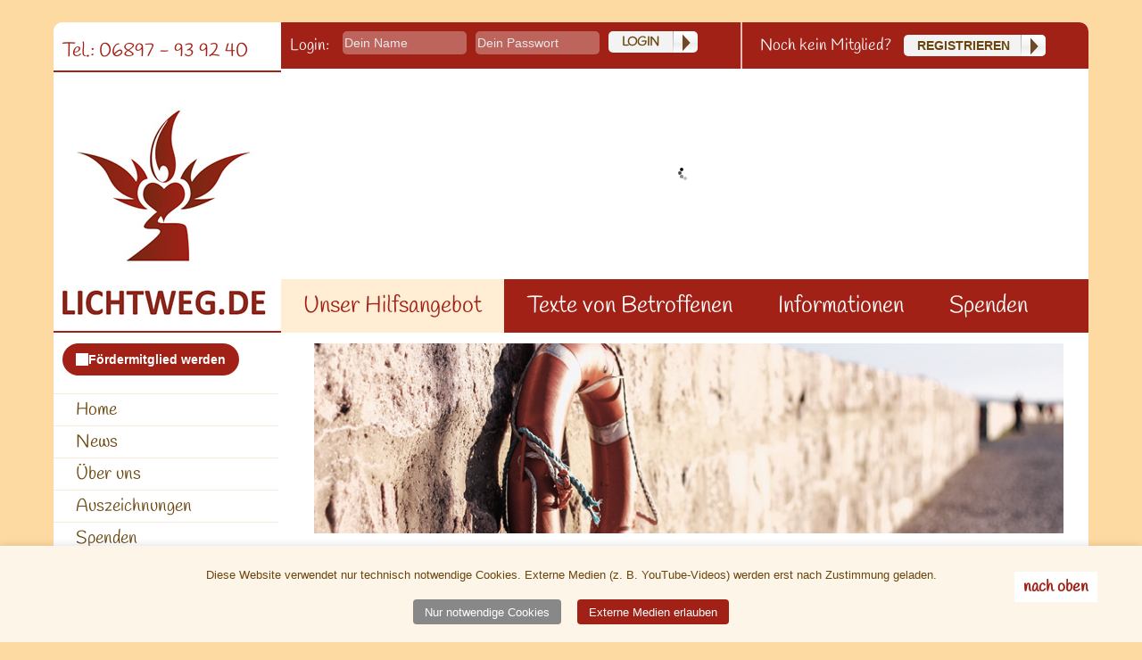

--- FILE ---
content_type: text/html; charset=UTF-8
request_url: https://www.lichtweg.de/hilfsangebot.php
body_size: 8514
content:
<!DOCTYPE html PUBLIC "-//W3C//DTD XHTML 1.0 Transitional//EN" "https://www.w3.org/TR/xhtml1/DTD/xhtml1-transitional.dtd">
<html xmlns="https://www.w3.org/1999/xhtml" xml:lang="de" lang="de" >
<head>
<title>
Unser Hilfsangebot | Lichtweg.de – Selbsthilfe für Betroffene von sexuellem Missbrauch</title>
<meta http-equiv="content-type" content="text/html; charset=utf-8" />
<meta name="Title" content="Unser Hilfsangebot - Unterstützung und Selbsthilfe für Betroffene von sexuellem Missbrauch" />
<meta name="description" content="Lichtweg.de bietet einen sicheren Raum für Betroffene von sexuellem Missbrauch. Hier findest du Unterstützung, Informationen und eine Gemeinschaft, die dir auf deinem Weg zur Heilung beisteht. Entdecke persönliche Geschichten, hilfreiche Ressourcen und Austauschmöglichkeiten."  />
<meta name="Keywords" content="Lichtweg, Hilfe bei sexuellem Missbrauch, Unterstützung für Missbrauchsopfer, Selbsthilfe für Betroffene, Traumaheilung, psychische Unterstützung, Missbrauch in der Kindheit, Gemeinschaft für Missbrauchsopfer, Betroffenenhilfe, Heilung nach Missbrauch, Aufarbeitung von Missbrauch, persönlicher Austausch, sichere Anlaufstelle für Missbrauchsopfer, betroffene Frauen und Männer, Missbrauchsgeschichte teilen"  />
<meta name="Subject" content="Sexueller Missbrauch, Vergewaltigung, Borderline, Therapie, Verarbeitung, Heilung, Missbrauch," />
<meta name="page-topic" content="Sexueller Missbrauch, Vergewaltigung, Anzeige, Verhandlung, Borderline" />
<meta name="author" content="Sandra" />
<meta name="Publisher" content="Sandra" />
<meta name="Date" content="2001-03-14" />
<meta name="Type" content="Text" />
<meta name="Format" content="text/html" />
<meta name="Identifier" content="https://www.lichtweg.de" />
<meta name="Source" content="Sandra" />
<meta name="Language" content="de" />
<meta name="Rights" content="https://www.lichtweg.de/copy.php" />
<meta http-equiv="Content-Script-Type" content="text/javascript" />
<meta http-equiv="Content-Style-Type" content="text/css" />
<meta name="Audience" content="Alle" />
<meta name="Content-language" content="DE" />
<meta name="Page-type" content="Private Homepage" />
<link rel="shortcut icon" type="image/x-icon" href="favicon.ico" />
<meta name="Robots" content="FOLLOW" />
<meta name="google-site-verification" content="28KUHqwqN27j2yVcsTl-ZHDtZOkV8Sb0fwOSDuKYVBE" />
<meta name="revisit-after" content="1 days" />

<meta name="verify-v1" content="YQZlHPFhei4E7TOtgb5myjt02/PdKm2l73SFlH3c+Dk=" />
<link rel="alternate" type="application/rss+xml" title="ROR" href="ror.xml" />
<link rel="stylesheet" type="text/css" media="print" href="css/print.css" />
<link rel="apple-touch-icon" sizes="120x120" href="img/apple-touch-icon-120x120-precomposed.png" />
<link rel="apple-touch-icon" sizes="152x152" href="img/apple-touch-icon-152x152-precomposed.png" />

<meta name="viewport" content="width=device-width, initial-scale=1">
<link rel="stylesheet" type="text/css" href="css/design.css?7" />
<link rel="stylesheet" type="text/css" href="css/responsive.css?06" />
<link rel="stylesheet" href="css/nivo-slider.css?202010211326" type="text/css" media="screen" />


<script src="inc/js/js_mit.js" type="text/javascript"></script>
<script src="inc/js/select.js" type="text/javascript"></script>

<script src="https://ajax.googleapis.com/ajax/libs/jquery/2.1.0/jquery.min.js" type="text/javascript"></script>
<script type="text/javascript" src="inc/js/responsive.js?v=3"></script>
<script type="text/javascript" src="inc/js/jquery.nivo.slider.js"></script>
<script type="text/javascript" src="inc/js/imageswitch.js"></script>
<script type="text/javascript" src="inc/js/topscroll.js"></script>
<script type="text/javascript" src="inc/js/function.js"></script>
<script defer src="https://embed.fundraisingbox.com/donation-button.js"></script>

</head>

<body><span id="ausgabe"></span>

<div id="nonfooter">
<div id="head1">
<div id="logo1">Tel.: 06897 - 93 92 40</div>


<div id="usermenue">
<form name="formular" method="post" class="formlogin" action="login.php">
<label>Login:</label>
<input type="text" id="name" name="name" required placeholder="Dein Name" size="20" />
<input type="password" required id="passwort" placeholder="Dein Passwort" name="passwort" size="20" />
<input type="submit" value="Login" class="loginsenden" onclick="if (name.value=='dein Name') name.value='';" name="senden" />
</form>
Noch kein Mitglied? <a href="registrieren.php" class="registrieren">Registrieren</a>
</div>

<div class="clear"></div>
</div>
<div id="head2">
<a href="index.php"><div class="logo"></div></a>


<div id="slider" class="nivoSlider">
<img src="img/slidern01.jpg" width="905" height="230" alt="" title="" />
<img src="img/slidern002.jpg" width="905" height="230" alt="" title="" />
<img src="img/slidern02.jpg" width="905" height="230" alt="" title="&copy; Michael Donner  / pixelio.de" />
<img src="img/slidern03.jpg" width="905" height="230" alt="" title="&copy; Stephanie Hofschlaeger  / pixelio.de"  />
<img src="img/slidern04.jpg" width="905" height="230" alt="" title="&copy; Michaela Völkl  / pixelio.de"  />
<!--<img src="img/slidern05.jpg" width="905" height="230" alt="" title="Bild &copy; Birgit Meyke"  /><img src="img/slidern01.jpg" width="905" height="230" alt="" title="Bild &copy; Birgit Meyke" /> -->
<img src="img/slidern06.jpg" width="905" height="230" alt="" title="&copy; Hans-Werner Schultz  / pixelio.de"  />
<img src="img/slidern07.jpg" width="905" height="230" alt="" title="&copy; Nicole Celik  / pixelio.de"  />
<img src="img/slidern08.jpg" width="905" height="230" alt="" title="&copy; Christian Pohl  / pixelio.de"  />
<img src="img/slidern09.jpg" width="905" height="230" alt="" title="&copy; juli.gänseblümchen  / pixelio.de"  />
<img src="img/slider10.jpg" width="905" height="230" alt="" title="&copy; CFalk  / pixelio.de"  />
<img src="img/slider11.jpg" width="905" height="230" alt="" title="&copy; Helene Souza  / pixelio.de"  />
</div>

</div>

<ul class="menu">
<li><a href="hilfsangebot.php" class="aktiv">Unser Hilfsangebot</a><ul class="on"><li><a href="online-selbsthilfe.php" >Online Selbsthilfe</a></li>
 <li><a href="selbsthilfegruppe.php" >Selbsthilfegruppe Online</a></li>
 <li><a href="traumagruppe.php" >Gruppe in Sulzbach/Saar</a></li>
 <li><a href="pferdetherapie.php" >Pferdetherapie im Saarland</a></li>
 <li><a href="kunsttherapie.php" >Kunsttherapie im Saarland</a></li>
 <li><a href="musiktherapie.php" >Musiktherapie im Saarland</a></li>
 <li><a href="psychologische-beratung.php" >Psychologische Beratung</a></li>
 <li><a href="ausleihe.php" >Buchausleihe</a></li>
 <li><a href="offenes-ohr.php" >Offenes Ohr</a></li>
 <li><a href="hilfe.php" >externe Hilfsangebote</a></li>
 <li><a href="psychotherapeuten-netzwerk.php" >Psychotherapeuten-Netzwerk</a></li>
 </ul>
</li></li>

<li><a href="community.php" >Texte von Betroffenen</a><ul><li><a href="erlebnis.php" >Wege/Erlebnisse</a></li>
 <li><a href="ich-hab-angezeigt.php" >Ich habe angezeigt</a></li>
 <li><a href="dein_gedicht.php" >Gedichte</a></li>
 <li><a href="ecken.php?kat=35" >Kontaktecke</a></li>
 <li><a href="ecken.php?kat=309" >Was geholfen hat</a></li>
 <li><a href="ecken.php?kat=159" >Raum für Traurigkeit</a></li>
 <li><a href="ecken.php?kat=36" >Gute Gefühle</a></li>
 <li><a href="ecken.php?kat=108" >Mut-Buch</a></li>
 <li><a href="ecken.php?kat=32" >Wutecke</a></li>
 <li><a href="ecken.php?kat=213" >Wünsche</a></li>
 </ul>
</li></li>

<li><a href="info.php" >Informationen</a><ul><li><a href="missbrauch.php" >Sexueller Missbrauch</a></li>
 <li><a href="psychotherapie.php" >Psychotherapie</a></li>
 <li><a href="fonds-missbrauch.php" >Fonds Sexueller Missbrauch</a></li>
 <li><a href="rechtsberatung.php" >Gesetz &#38; OEG</a></li>
 <li><a href="borderline.php" >Borderline</a></li>
 <li><a href="ptbs.php" >Posttraumatische Belastungsstörung</a></li>
 <li><a href="dis.php" >Dissoziative Identitätsstörung</a></li>
 <li><a href="affektive-stoerungen.php" >Affektive Störungen</a></li>
 </ul>
</li></li>

<li><a href="spenden.php" >Spenden</a><ul><li><a href="jahresberichte.php" >Tätigkeitsberichte</a></li>
 <li><a href="erfahrungsbericht-ueber-lichtweg.de.php" >Erfahrungsberichte</a></li>
 </ul>
</li></li>
</ul>


<div class="clear"></div>
<div id="content">
<div id="navikasten2">
<div id="navikasten">

<ul id="navi">
  <li><frb-donation-button hash=8X6xdTE1T0qGboEM></frb-donation-button></li>

<li><a href="index.php" >Home</a>

</li>


<li><a href="news.php" >News</a>
<ul><li><a href="comm_news.php" >Neue Beiträge</a></li>
 <li><a href="ug_news.php" >Neuigkeiten</a></li>
 <li><a href="newsletter.php" >Newsletter</a></li>
 </ul>
</li>


<li><a href="lichtweg.php" >Über uns</a>
<ul><li><a href="aboutme.php" >Gründerin</a></li>
 <li><a href="helferleins.php" >Team</a></li>
 <li><a href="botschafterin-maria-mastrantonio.php" >Botschafterin Maria Mastrantonio</a></li>
 <li><a href="presse.php" >Öffentlichkeitsarbeit</a></li>
 <li><a href="banner.php" >Flyer und Logo</a></li>
 <li><a href="statistik.php" >Statistik</a></li>
 </ul>
</li>


<li><a href="auszeichnungen.php" >Auszeichnungen</a>
<ul><li><a href="2025-vereinspreis-sparkasse-saarbruecken.php" >Vereinspreis der Sparkasse</a></li>
 <li><a href="saarlaendischer-selbsthilfepreis-2021.php" >Saarländischer Selbsthilfepreis</a></li>
 </ul>
</li>


<li><a href="spenden.php" >Spenden</a>
<ul><li><a href="jahresberichte.php" >Tätigkeitsberichte</a></li>
 <li><a href="erfahrungsbericht-ueber-lichtweg.de.php" >Erfahrungsberichte</a></li>
 </ul>
</li>


<li><a href="hilfsangebot.php" class="aktiv">Unser Hilfsangebot</a>
<ul class="on"><li><a href="online-selbsthilfe.php" >Online Selbsthilfe</a></li>
 <li><a href="selbsthilfegruppe.php" >Selbsthilfegruppe Online</a></li>
 <li><a href="traumagruppe.php" >Gruppe in Sulzbach/Saar</a></li>
 <li><a href="pferdetherapie.php" >Pferdetherapie im Saarland</a></li>
 <li><a href="kunsttherapie.php" >Kunsttherapie im Saarland</a></li>
 <li><a href="musiktherapie.php" >Musiktherapie im Saarland</a></li>
 <li><a href="psychologische-beratung.php" >Psychologische Beratung</a></li>
 <li><a href="ausleihe.php" >Buchausleihe</a></li>
 <li><a href="offenes-ohr.php" >Offenes Ohr</a></li>
 <li><a href="hilfe.php" >externe Hilfsangebote</a></li>
 <li><a href="psychotherapeuten-netzwerk.php" >Psychotherapeuten-Netzwerk</a></li>
 </ul>
</li>


<li><a href="community.php" >Texte von Betroffenen</a>
<ul><li><a href="erlebnis.php" >Wege/Erlebnisse</a></li>
 <li><a href="ich-hab-angezeigt.php" >Ich habe angezeigt</a></li>
 <li><a href="dein_gedicht.php" >Gedichte</a></li>
 <li><a href="ecken.php?kat=35" >Kontaktecke</a></li>
 <li><a href="ecken.php?kat=309" >Was geholfen hat</a></li>
 <li><a href="ecken.php?kat=159" >Raum für Traurigkeit</a></li>
 <li><a href="ecken.php?kat=36" >Gute Gefühle</a></li>
 <li><a href="ecken.php?kat=108" >Mut-Buch</a></li>
 <li><a href="ecken.php?kat=32" >Wutecke</a></li>
 <li><a href="ecken.php?kat=213" >Wünsche</a></li>
 </ul>
</li>


<li><a href="info.php" >Informationen</a>
<ul><li><a href="missbrauch.php" >Sexueller Missbrauch</a></li>
 <li><a href="psychotherapie.php" >Psychotherapie</a></li>
 <li><a href="fonds-missbrauch.php" >Fonds Sexueller Missbrauch</a></li>
 <li><a href="rechtsberatung.php" >Gesetz &#38; OEG</a></li>
 <li><a href="borderline.php" >Borderline</a></li>
 <li><a href="ptbs.php" >Posttraumatische Belastungsstörung</a></li>
 <li><a href="dis.php" >Dissoziative Identitätsstörung</a></li>
 <li><a href="affektive-stoerungen.php" >Affektive Störungen</a></li>
 </ul>
</li>


<li><a href="buch.php" >Bücherecke</a>
<ul><li><a href="buch.php?kat=53" >Missbrauch</a></li>
 <li><a href="buch.php?kat=189" >Erfahrungsberichte</a></li>
 <li><a href="buch.php?kat=54" >Vergewaltigung</a></li>
 <li><a href="buch.php?kat=55" >Borderline &#38; DIS</a></li>
 <li><a href="buch.php?kat=56" >Selbstverletzung</a></li>
 <li><a href="buch.php?kat=57" >Essstörungen</a></li>
 <li><a href="buch.php?kat=58" >Inneres Kind</a></li>
 <li><a href="buch.php?kat=59" >Therapie &#38; Hilfe</a></li>
 </ul>
</li>


<li><a href="links.php" >Hilfreiche Links</a>
<ul><li><a href="links.php?kat=15" >Professionelle Stellen</a></li>
 <li><a href="links.php?kat=13" >Private Seiten</a></li>
 <li><a href="links_suchen.php" >Links suchen</a></li>
 <li><a href="disclaimer.php" >Disclaimer</a></li>
 </ul>
</li>


<li><a href="gaestebuch.php" >Gästebuch</a>
<ul><li><a href="gaeste_eintrag.php" >Eintragen</a></li>
 </ul>
</li>


<li><a href="email.php" >Kontakt</a>

</li>


<li><a href="javascript:musik(13).php" >Musik</a>
<ul><li><a href="musik.php" >autumn clouds</a></li>
 <li><a href="musik.php" >Diversity of ...</a></li>
 <li><a href="musik.php" >hope</a></li>
 <li><a href="musik.php" >nameless</a></li>
 <li><a href="musik.php" >Sweetdream</a></li>
 </ul>
</li>


<li><a href="impressum.php" >Impressum</a>
<ul><li><a href="datenschutz.php" >Datenschutz</a></li>
 <li><a href="copy.php" >Copyright</a></li>
 </ul>
</li>

</ul>
<div class="uonline">3&nbsp;User online<br />0 User eingeloggt<br />3792 registrierte User<p>Gesamt: 8.255.892 Besucher</p></div>
<div class="facebook" style="margin-bottom:0;"><b>Lichtweg in Sozialen Medien</b><br />
<p>
<a href="https://www.instagram.com/lichtweg.de/" target="_blank"><img src="img/instagram.png" width="42" height="32" alt="Instagram" /></a>
<a href="https://www.facebook.com/lichtweg" target="_blank"><img src="img/facebook.png" width="42" height="32" alt="Facebook" /></a> 
<a href="https://www.youtube.com/@lichtweg" target="_blank"><img src="img/youtube.png" width="42" height="32" alt="YouTube" /></a>
<a href="https://twitter.com/lichtweg" target="_blank"><img src="img/twitter.png" width="42" height="32" alt="Twitter" /></a></p>
</div>
<div class="uonline" style="margin:0;padding:0;"></a>
</div>

<div class="jubel">

<img src="img/jubilaeum.jpg" width="251" height="132" alt="" />
Online seit 14.03.2001<br />
24 Jahre Lichtweg.<br />
Schön, dass du da bist!
</div>
</div>
</div>


<div id="inhalt1">


    
    <img src="img/fotos/hilfsangebot.jpg?a=1769877676" class="foto" alt="">

    






<h1>Unsere Hilfsangebote</h1>
<p>Du hast selbst Missbrauch erlebt oder lebst mit einem betroffenen Menschen zusammen? Du bist nicht allein – wir sind für Dich da und möchten Dich auf Deinem Weg begleiten. </p>

<p>Unsere Hilfsangebote unterstützen Dich dabei, Deine Erfahrungen zu verarbeiten, neue Kraft zu finden und Schritt für Schritt wieder Sicherheit und Vertrauen aufzubauen. </p>


<div class="kasten-klein"><a href="online-selbsthilfe.php"><h4>Online Selbsthilfe</h4>
<img src="img/fotos/online-selbsthilfe.jpg" alt="">
Auf unserer Plattform kannst Du anonym Deine Erfahrungen teilen – oder einfach erst einmal lesen, was andere bewegt.
Viele Betroffene erleben diesen Austausch als wohltuend: Sie spüren, dass sie nicht allein sind.

In diesem geschützten Raum ist alles ansprechbar. Du entscheidest, wann und wie viel Du teilen möchtest.
Der offene Umgang miteinander schafft Vertrauen – und die Erfahrungen anderer können helfen, eigene Wege zu finden.
</a></div>


<div class="kasten-klein"><a href="selbsthilfegruppe.php"><h4>Selbsthilfegruppen Online per Video</h4>
<img src="img/fotos/selbsthilfegruppe.jpg" alt="">
Wir bieten drei Selbsthilfegruppen an, die sich jede Woche online per Video treffen. Eine Frauengruppe findet mittwochs um 19:30 Uhr statt, außerdem gibt es zwei gemischtgeschlechtliche Gruppen – eine mittwochs um 20:15 Uhr und eine freitags um 19:30 Uhr. In diesen geschützten Räumen kannst Du Dich mit anderen Betroffenen austauschen, zuhören und sprechen – ganz so, wie es für Dich passt.</a></div>


<div class="kasten-klein"><a href="traumagruppe.php"><h4>Traumagruppe vor Ort in Sulzbach/Saar</h4>
<img src="img/fotos/traumagruppe-vor-ort.jpg" alt="">
Wir bieten eine Trauma-Selbsthilfegruppe für Betroffene von sexualisierter Gewalt vor Ort in Sulzbach/Saar an, die von einer Psychotherapeutin geleitet wird. Die Gruppe trifft sich regelmäßig – eine Anmeldung ist erforderlich. Du kannst Dich ganz einfach über folgende Seite anmelden: Klicke dazu hier.</a></div>

<div class="kasten-klein"><a href="pferdetherapie.php"><h4>Pferdetherapie im Saarland</h4>
<img src="img/fotos/pferdetherapie.jpg" alt="">
Wir bieten monatlich Pferdetherapie für unsere Mitglieder an – eine Anmeldung ist erforderlich. Du kannst Dich ganz einfach über folgende Seite anmelden: Klicke dazu hier.</a></div>

<div class="kasten-klein"><a href="kunsttherapie.php"><h4>Kunsttherapie in Sulzbach/Saar</h4>
<img src="img/fotos/kunsttherapie.png" alt="">
Finde Ausdruck ohne Worte – über Farben, Formen und kreative Gestaltung kannst du deinen Gefühlen Raum geben und dich selbst neu entdecken. Keine Vorkenntnisse nötig, nur die Bereitschaft, dich einzulassen.</a></div>

<div class="kasten-klein"><a href="musiktherapie.php"><h4>Musiktherapie im Saarland</h4>
<img src="img/fotos/musiktherapie.png" alt="">
Erlebe die Kraft von Klang und Rhythmus – Musik hilft, Gefühle spürbar zu machen, Spannungen zu lösen und innere Ruhe zu finden. Du brauchst keine musikalischen Fähigkeiten, nur Offenheit für den Moment.</a></div>

<div class="kasten-klein"><a href="psychologische-beratung.php"><h4>Psychologische Beratung</h4>
<img src="img/fotos/psychologische-beratung.jpg" alt="">
Unsere Telefon- und E-Mail-Beratung durch erfahrene Berater und Beraterinnen ist eine erste Anlaufstelle für Dich. Sie kann Dich unterstützen und eine Therapie ergänzen, ersetzt aber keine Therapie oder ärztliche Behandlung.</a></div>




<div class="kasten-klein"><a href="ausleihe.php"><h4>Buchausleihe und Literatur</h4>
<img src="img/fotos/ausleihe.jpg" alt="">
Als Mitglied kannst Du Dir kostenlos Bücher zu den Themen unserer Seite ausleihen – wir senden sie Dir per Post zu. Du hast eine große Auswahl und kannst jeweils ein Buch ausleihen. Außerdem gibt es eine Literaturecke mit vielen weiteren Empfehlungen, die wir Dir gern vorstellen.</a></div>



<div class="kasten-klein"><a href="offenes-ohr.php"><h4>Telefonkette - das offene Ohr</h4>
<img src="img/fotos/offenes-ohr.jpg" alt="">
Das offene Ohr ist eine Aktion von und für die Mitglieder von Lichtweg. Manchmal braucht man einfach jemanden, der zuhört – ohne dass es um Therapie oder Problemlösungen geht. Hier kannst Du in einem geschützten Rahmen ganz entspannt reden, Dich austauschen oder Dich einfach von Deinen Sorgen ablenken. Es geht darum, miteinander in Verbindung zu sein und sich gegenseitig Halt zu geben.</a></div>


<div class="kasten-klein"><a href="info.php"><h4>Informationen</h4>
<img src="img/fotos/informationen.jpg" alt="">
Hier findest Du wichtige Informationen zum Thema Missbrauch in der Kindheit, zu den häufigen Folgen sowie zu Psychotherapie und rechtlichen Fragen. Wir erklären, wie Missbrauch Betroffene beeinflussen kann und welche Unterstützungsmöglichkeiten es gibt. So bekommst Du einen guten Überblick und Orientierung.</a></div>



<div class="kasten-klein"><a href="psychotherapeuten-netzwerk.php"><h4>Psychotherapeuten Netzwerk</h4>
<img src="img/fotos/psychotherapeuten-netzwerk.jpg" alt="">
Wir stellen Dir Psychotherapeuten vor, an die Du Dich wenden kannst, wenn Du eine Psychotherapie beginnen möchtest. Es handelt sich um traumaerfahrene und qualifizierte Psychotherapeuten mit Kassensitz, die mit allen Krankenkassen abrechnen können.</a></div>


<div class="kasten-klein"><a href="hilfe.php"><h4>Externe Hilfsangebote vor Ort</h4>
<img src="img/fotos/externe-hilfe.jpg" alt="">
Wenn Du vor Ort Unterstützung brauchst oder gerade jemanden zum Reden suchst, möchten wir Dich auf bestehende Angebote aufmerksam machen. Besonders, wenn Du aktuell Gewalt oder Missbrauch erlebst, ist es wichtig, Dich an eine Beratungsstelle zu wenden. Es gibt einen Weg aus der Gewalt – hab den Mut und nimm Kontakt auf. Du bist nicht allein.</a></div>

<p>Du bist herzlich eingeladen, <a href="registrieren.php">Mitglied zu werden</a>, alle Angebote zu nutzen und die Plattform aktiv mitzugestalten.</p>


<p><b>Sicher. Anonym. Verstanden.</b></p>


<br />



   <div class="allesliebe">
    Alles Liebe, Dein Lichtweg-Team
   </div>




<div class="footerlinks">

<div id="left">
            <a href="javascript:history.back(-1)">&#171; zurück</a>
    </div>

<div id="right">
    <a href="online-selbsthilfe.php">
        Online Selbsthilfe &#187;
    </a>
</div>
<div class="clear"></div>
</div>
</div>


</div>

<div class="clear"></div>
<div class="totop"><a href="#top">nach oben</a></div> </div></div>

<div style="margin-top:80px;"></div>


<!-- COOKIE-BANNER -->
<div id="cookie-banner" class="cookie-banner">
  <p>
    Diese Website verwendet nur technisch notwendige Cookies.
    Externe Medien (z. B. YouTube-Videos) werden erst nach Zustimmung geladen.
  </p>
  <button id="accept-essential">Nur notwendige Cookies</button>
  <button id="accept-all">Externe Medien erlauben</button>
</div>



<style>
/* --- Banner unten --- */
.cookie-banner {
  position: fixed; bottom:0; left:0; right:0; background:#fef5e9; color:#6A450C;
  padding:1em; text-align:center; font-size:0.9em; box-shadow:0 -2px 8px rgba(0,0,0,0.1); z-index:1000;
}
.cookie-banner button { background:#a12116; color:#fff; border:none; padding:0.5em 1em; margin:0.5em; border-radius:4px; cursor:pointer; }
.cookie-banner button#accept-essential { background:#888; }
.cookie-banner button:hover { opacity:0.9; }
.cookie-banner.hidden { display:none; }

/* --- YouTube Videos --- */
.youtube-wrapper { position:relative; width:100%; max-width:560px; margin:2em 0; aspect-ratio:16/9;
  border-radius:8px; display:flex; justify-content:flex-start; align-items:center; overflow:hidden; }
.youtube-wrapper iframe { width:100%; height:100%; border:0; }

/* --- Platzhalter Design mit Logo & Umrandung --- */
.youtube-wrapper .youtube-placeholder {
  display:flex;
  flex-direction:column;
  justify-content:center;
  align-items:center;
  text-align:center;
  width:100%;
  height:100%;
  background:#fef5e9;      /* wie Banner */
  color:#6A450C;           /* Textfarbe wie Banner */
  padding:1em;
  border: 2px solid #a12116; /* feine Umrandung komplett */
  border-radius: 8px;
  box-sizing: border-box;
}

.youtube-wrapper .youtube-placeholder img {
  max-width:200px;
  max-height:150px;   /* Logo nicht zu groß */
  margin-bottom:0.5em;
}

.youtube-wrapper .youtube-placeholder p {
  font-size:0.9em;
  margin:0.3em 0;
}

.youtube-wrapper .youtube-placeholder button {
  background:#a12116;
  color:#fff;
  border:none;
  padding:0.4em 0.8em;
  border-radius:6px;
  cursor:pointer;
  margin-top:0.5em;
  font-size:0.85em;
  flex-shrink:0;  /* Button bleibt sichtbar */
}
.youtube-wrapper .youtube-placeholder button:hover {
  background:#821911;
}

</style>

<script>
document.addEventListener("DOMContentLoaded", function(){
  const banner = document.getElementById("cookie-banner");
  const btnEssential = document.getElementById("accept-essential");
  const btnAll = document.getElementById("accept-all");

  // Reset inkl. Video-Zustimmungen
  if(window.location.search.includes("resetconsent=1")) {
    localStorage.removeItem("youtubeConsent");
    Object.keys(localStorage).forEach(key => { if(key.startsWith('yt_')) localStorage.removeItem(key); });
  }

  let consent = localStorage.getItem("youtubeConsent");

  if(!consent) banner.classList.remove("hidden");
  else banner.classList.add("hidden");

  btnEssential.addEventListener("click", ()=>{
    localStorage.setItem("youtubeConsent","none");
    banner.classList.add("hidden");
    initPlaceholders(false);
  });

  btnAll.addEventListener("click", ()=>{
    localStorage.setItem("youtubeConsent","all");
    banner.classList.add("hidden");
    initPlaceholders(true);
  });

  if(consent==='all') initPlaceholders(true);
  else initPlaceholders(false);

  function initPlaceholders(loadAll){
    document.querySelectorAll(".youtube-wrapper").forEach(wrapper=>{
      // prüfen, ob Video schon freigegeben
      if(localStorage.getItem('yt_'+wrapper.dataset.embed) === 'true'){
        wrapper.dataset.accepted='true';
        loadVideo(wrapper);
        return;
      }

      if(loadAll){
        wrapper.dataset.accepted='true';
        localStorage.setItem('yt_'+wrapper.dataset.embed,'true');
        loadVideo(wrapper);
        return;
      }

      // Platzhalter mit Logo, Text und Button
      const start = wrapper.dataset.start || 0;
      wrapper.innerHTML = `
        <div class="youtube-placeholder">
          <img src="img/logo-lichtweg.png" alt="Lichtweg Logo">
          <p>Dieses Video wird erst nach Zustimmung zu externen Medien angezeigt.</p>
          <button class="yt-accept">Zustimmen</button>
        </div>`;
      wrapper.querySelector(".yt-accept").addEventListener("click", ()=>{
        wrapper.dataset.accepted='true';
        localStorage.setItem('yt_'+wrapper.dataset.embed,'true'); // dauerhaft speichern
        loadVideo(wrapper);
      });
    });
  }

  function loadVideo(wrapper){
    const videoId = wrapper.dataset.embed;
    const start = wrapper.dataset.start || 0;
    wrapper.innerHTML = `<iframe src="https://www.youtube.com/embed/${videoId}?start=${start}" frameborder="0" allow="accelerometer; autoplay; clipboard-write; encrypted-media; gyroscope; picture-in-picture" allowfullscreen></iframe>`;
  }
});
</script>





</body>
</html>

--- FILE ---
content_type: text/css
request_url: https://www.lichtweg.de/css/design.css?7
body_size: 34094
content:
@charset "UTF-8";

@import url(headnavi.css?03);

@font-face{
  font-family: 'Handlee';
  src: url('font/Handlee-Regular.eot');
  src: url('font/Handlee-Regular.?iefix') format('eot'),
       url('font/Handlee-Regular.ttf') format('truetype'),
       url('font/Handlee-Regular.svg#webfont') format('svg');
}


html {
height:100%;
width:100%;
margin:0px;
padding:0;
background-color:#fedaa3;
color:#6A450C;
text-align:center;

}

body
{
margin:25px auto;
padding:0;
height:100%;
 position:relative;
width:1160px;
font-family:Verdana,Arial,Tahoma,sans-serif;
font-size:0.9em;
text-decoration:none;
color:#6A450C;
background-color:#fff;
text-align:left;
-moz-border-radius:10px; /* Firefox */
-webkit-border-radius:10px; /* Safari, Chrome */
-khtml-border-radius:10px; /* Konqueror */
border-radius:10px; /* CSS3 */
}

.spenden {
  position:fixed;
  bottom:0;
  height:30px;
  padding:5px 15px;
  width:1130px;
 text-align:center;
display:none; 
color:#6A450C;
background-color:#fff;
-moz-border-radius:10px; /* Firefox */
-webkit-border-radius:10px; /* Safari, Chrome */
-khtml-border-radius:10px; /* Konqueror */
border-radius:10px; /* CSS3 */}


.left {
  float:left;
}

.right {
  float:right;
}

/* �BERSCHRIFTEN*/
h1 {
font-family:Handlee,Arial,Tahoma,sans-serif;
font-size:30px;
font-weight:normal;
margin-top:20px;
}

h2 {
font-family:Handlee,Arial,Tahoma,sans-serif;
font-size:25px;
font-weight:normal;

}

h3 {
font-family:Handlee,Arial,Tahoma,sans-serif;
font-size:20px;
margin:10px 0px 10px 0px;
font-weight:normal;}

h4 {
font-family:Handlee,Arial,Tahoma,sans-serif;
font-size:16px;
margin:-20px -20px 10px -20px;
padding:5px 10px;
background-color:#fee7c6;
color:#a12116;
}



h5 {
font-family:Handlee,Arial,Tahoma,sans-serif;
font-size:16px;
font-weight:normal;
margin-top:-15px;

}
/* Mit HINTERGRUND, ROTER SCHRIFT und ABSTAND von KASTEN*/
h6 {
font-family:Handlee,Arial,Tahoma,sans-serif;
font-size:16px;
margin:0px 0px;
padding:5px 20px;
background-color:#fee7c6;
  color:#a12116;
}

.allesliebe {
font-family:Handlee,Arial,Tahoma,sans-serif;
font-size:20px;
font-weight:normal;
}


.neu  {
margin:-7px 0px 0px 0px;
  float:right;

}

/*YOU TUBE VIDEOS*/

.yt_box{
  position: relative;
  max-width: 560px; /* wie breit soll das Video maximal sein */
  margin: auto;
}
.yt_box:before{
  content: "";
  display: block;
  padding-top: 56%; /* 16:9 Format */
}
.yt_box iframe {
  width: 100%;
  height: 100%;
  position: absolute;
  top: 0;;
  left: 0;
  right: 0;
  bottom: 0;
}

/* LINKS */

 a:link {
text-decoration:underline;
font-family:Verdana,Arial,Tahoma,sans-serif;
color:#a12116;
background:none;
border: none;
font-weight:bold;
}

a:visited {
 color:#a12116;
text-decoration:underline;
border: none; }

a:hover {
text-decoration:none;
color:#6A450C;

border: none;  }

a:active {
text-decoration:underline;
color:#a12116;
border: none; }

a:focus {
text-decoration:underline;
color:#a12116;
border: none;  }


a.registrieren:link,a.registrieren:visited,a.registrieren:hover,a.registrieren:active,a.registrieren:focus {

background:#f3f3f3 url(../img/input-pfeil.gif) no-repeat right top !important;
padding:4px 40px 4px 15px;
text-transform: uppercase;
margin-left:10px;
color:#6A450C;
height:24px;
font-weight:bold;
text-decoration:none;
line-height:24px;
font-size:14px;
-moz-border-radius:5px; /* Firefox */
-webkit-border-radius:5px; /* Safari, Chrome */
-khtml-border-radius:5px; /* Konqueror */
border-radius:5px; /* CSS3 */}


a.buttonlink {
  display: inline-block;
  background-color: #fef5e9;
  font-family: Handlee, Arial, Tahoma, sans-serif;
  font-size: 24px;
  border: 2px solid #a12116;
  color: #a12116;
  padding: 10px 20px;
  margin: 0px 10px;
  text-decoration: none;
  box-shadow: 2px 2px 6px rgba(0, 0, 0, 0.3);
  transition: all 0.2s ease;
}

a.buttonlink:hover {
  box-shadow: 4px 4px 12px rgba(0, 0, 0, 0.4);
  transform: translateY(-3px);
  cursor: pointer;
}

/*Audio */

audio {
 display: inline-block;
}

audio:not([controls]) {
  display: none;
  height: 0; }



  .audioplayer {
  height: 2.5em;
  /* 40 */
  color: #fff;
  text-shadow: 1px 1px 0 #000;
  border: 1px solid  #c23319;
  position: relative;
  z-index: 1;
  background: #333;
  background: linear-gradient(to top, #a12116, #a12116);
  border-radius: 2px;
  margin-bottom: 1.5625rem; }

.audioplayer-mini {
  width: 2.5em;
  /* 40 */
  margin: 0 auto; }

.audioplayer > div {
  position: absolute; }

.audioplayer-playpause {
  width: 2.5em;
  /* 40 */
  height: 100%;
  text-align: left;
  text-indent: -9999px;
  cursor: pointer;
  z-index: 2;
  top: 0;
  left: 0; }

.audioplayer:not(.audioplayer-mini) .audioplayer-playpause {
  border-right: 1px solid #555;
  border-right-color: rgba(255, 255, 255, 0.1); }

.audioplayer-mini .audioplayer-playpause {
  width: 100%; }

.audioplayer-playpause:hover,
.audioplayer-playpause:focus {
  background-color: #222; }

.audioplayer-playpause a {
  display: block; }

.audioplayer:not(.audioplayer-playing) .audioplayer-playpause a {
  width: 0;
  height: 0;
  border: 0.5em solid transparent;
  /* 8 */
  border-right: none;
  border-left-color: #fff;
  content: '';
  position: absolute;
  top: 50%;
  left: 50%;
  margin: -0.5em 0 0 -0.25em;
  /* 8 4 */ }

.audioplayer-playing .audioplayer-playpause a {
  width: 0.75em;
  /* 12 */
  height: 0.75em;
  /* 12 */
  position: absolute;
  top: 50%;
  left: 50%;
  margin: -0.375em 0 0 -0.375em;
  /* 6 */ }

.audioplayer-playing .audioplayer-playpause a:before,
.audioplayer-playing .audioplayer-playpause a:after {
  width: 40%;
  height: 100%;
  background-color: #fff;
  content: '';
  position: absolute;
  top: 0; }

.audioplayer-playing .audioplayer-playpause a:before {
  left: 0; }

.audioplayer-playing .audioplayer-playpause a:after {
  right: 0; }

.audioplayer-time {
  width: 4.375em;
  /* 70 */
  height: 100%;
  line-height: 2.375em;
  /* 38 */
  text-align: center;
  z-index: 2;
  top: 0; }

.audioplayer-time-current {
  border-left: 1px solid #111;
  border-left-color: rgba(0, 0, 0, 0.25);
  left: 2.5em;
  /* 40 */ }

.audioplayer-time-duration {
  border-right: 1px solid #555;
  border-right-color: rgba(255, 255, 255, 0.1);
  right: 2.5em;
  /* 40 */ }

.audioplayer-novolume .audioplayer-time-duration {
  border-right: 0;
  right: 0; }

.audioplayer-bar {
  height: 0.875em;
  /* 14 */
  background-color: #222;
  cursor: pointer;
  z-index: 1;
  top: 50%;
  right: 6.875em;
  /* 110 */
  left: 6.875em;
  /* 110 */
  margin-top: -0.438em;
  /* 7 */ }

.audioplayer-novolume .audioplayer-bar {
  right: 4.375em;
  /* 70 */ }

.audioplayer-bar div {
  width: 0;
  height: 100%;
  position: absolute;
  left: 0;
  top: 0; }

.audioplayer-bar-loaded {
  background-color: #333;
  z-index: 1; }

.audioplayer-bar-played {
  background: #eedd42;
  background: linear-gradient(to right, #ffffff, #fedaa3);
  z-index: 2; }

.audioplayer-volume {
  width: 2.5em;
  /* 40 */
  height: 100%;
  border-left: 1px solid #111;
  border-left-color: rgba(0, 0, 0, 0.25);
  text-align: left;
  text-indent: -9999px;
  cursor: pointer;
  z-index: 5;
  top: 0;
  right: 0; }

.audioplayer-volume:hover,
.audioplayer-volume:focus {
  background-color: #222; }

.audioplayer-volume-button {
  width: 100%;
  height: 100%; }

.audioplayer-volume-button a {
  width: 0.313em;
  /* 5 */
  height: 0.375em;
  /* 6 */
  background-color: #fff;
  display: block;
  position: relative;
  z-index: 1;
  top: 40%;
  left: 35%; }

.audioplayer-volume-button a:before,
.audioplayer-volume-button a:after {
  content: '';
  position: absolute; }

.audioplayer-volume-button a:before {
  width: 0;
  height: 0;
  border: 0.5em solid transparent;
  /* 8 */
  border-left: none;
  border-right-color: #fff;
  z-index: 2;
  top: 50%;
  right: -0.25em;
  margin-top: -0.5em;
  /* 8 */ }

.audioplayer:not(.audioplayer-mute) .audioplayer-volume-button a:after {
  /* "volume" icon by Nicolas Gallagher, //nicolasgallagher.com/pure-css-gui-icons */
  width: 0.313em;
  /* 5 */
  height: 0.313em;
  /* 5 */
  border: 0.25em double #fff;
  /* 4 */
  border-width: 0.25em 0.25em 0 0;
  /* 4 */
  left: 0.563em;
  /* 9 */
  top: -0.063em;
  /* 1 */
  border-radius: 0 0.938em 0 0;
  /* 15 */
  -webkit-transform: rotate(45deg);
      -ms-transform: rotate(45deg);
          transform: rotate(45deg); }

.audioplayer-volume-adjust {
  height: 6.25em;
  /* 100 */
  cursor: default;
  position: absolute;
  left: 0;
  right: -1px;
  top: -9999px;
  background: #222;
  background: linear-gradient(to top, #444, #222);
  border-top-left-radius: 2px;
  border-top-right-radius: 2px; }

.audioplayer-volume:not(:hover) .audioplayer-volume-adjust {
  opacity: 0; }

.audioplayer-volume:hover .audioplayer-volume-adjust {
  top: auto;
  bottom: 100%; }

.audioplayer-volume-adjust > div {
  width: 40%;
  height: 80%;
  background-color: #222;
  cursor: pointer;
  position: relative;
  z-index: 1;
  margin: 30% auto 0; }

.audioplayer-volume-adjust div div {
  width: 100%;
  height: 100%;
  position: absolute;
  bottom: 0;
  left: 0;
  background: #eedd42;
  background: linear-gradient(to top, #ffffff, #fedaa3); }

.audioplayer-novolume .audioplayer-volume {
  display: none; }

.audioplayer-play,
.audioplayer-pause,
.audioplayer-volume a {
  -webkit-filter: drop-shadow(1px 1px 0 #000);
          filter: drop-shadow(1px 1px 0 #000); }

.audioplayer-bar,
.audioplayer-bar div,
.audioplayer-volume-adjust div {
  border-radius: 4px; }

.audioplayer-volume-adjust div div,
.audioplayer-bar-played {
  box-shadow: inset 0 0 5px rgba(255, 255, 255, 0.5); }

.audioplayer-volume-adjust {
  box-shadow: -2px -2px 2px rgba(0, 0, 0, 0.15), 2px -2px 2px rgba(0, 0, 0, 0.15); }

.audioplayer *,
.audioplayer *:before,
.audioplayer *:after {
  transition: color .25s ease, background-color .25s ease, opacity .5s ease; }


/*FREUNDE */

.freund {
  border-bottom:1px solid #a12116;
  margin-bottom:10px;
  padding-bottom:10px; }

  div.freund:last-child {
    border-bottom:none;
  }

.freundtext {
  margin-bottom:10px;

  font-size:12px;
}

.freund img {
  float:left;
  margin:0px 20px 0px 0px;
  height:100px;
  width:100px;
}


.jQuery-tooltip{
        position: absolute;
	z-index: 999;
  width:150px;
     background-color:#fef5e9;
	padding: 4px;
   /*	opacity: 0.7; */
	border: 1px solid #a12116;

}
.jQuery-tooltip p{
        margin: 0;
	color: #a12116;
	font-size: 12px;
    background-color:#fee2b8;
	padding:4px;
}

/* USERPROFILE */


.pspalte1 {
  float:left;
}

.pspalte2 {
  float:right;
}

.profil fieldset {
  background-color: #fff;
  color:#6A450C;
  width:345px;
  padding:0px;

  margin:0px 0px 30px 0px;
 }

.profilkontakt fieldset {
  background-color: #fff;
  color:#6A450C;
  text-align:left;
  padding:0px;

  margin:0px 0px 30px 0px;
 }

.profilkontakt2 {
  color:#6A450C;
  text-align:left;
  padding:0px;
 margin:0px 0px 30px 0px;

 }

 .profilkontakt2 fieldset {
     background-color: #fff;
     margin:0px;
   padding:0px;
 }

 .profilkontakt a, .profilkontakt2 a{
  color:#a12116;
 font-family:Handlee,Arial,Tahoma,sans-serif;
 font-size:14px;font-weight:bold;
 text-decoration:none;}

.bild {

  margin-bottom:20px;
}

.profil label {
  float:left;
  margin:5px 0px;
  width:110px;

}

.profilkontakt label {
  float:left;
  margin:5px 0px 10px 0px;
  width:50px;
  text-align:center;
  margin-right:20px;


}

.profilkontakt input {
  border:none;
  float:left;
  padding:0px;
  color:#a12116;
  font-family:Handlee,Arial,Tahoma,sans-serif;
 font-size:14px;
 font-weight:bold;
}

.profil span {
  float:left;
  width:230px;
  margin:5px 0px;
  }

  .profilkontakt span {
  float:left;

  margin:7px 0px 5px 0px;
  color:#a12116;
  font-family:Handlee,Arial,Tahoma,sans-serif;
 font-size:14px;
 font-weight:bold;
  }

 .profil fieldset h4, .profilkontakt fieldset h4,.profilkontakt2 fieldset h4 {
   margin:0px 0px 20px 0px;
 }


div.loader {
  position:fixed;
    background: url("../img/loading.gif") no-repeat center top transparent;
  text-align:center;
  padding-top:20px;
    z-index:999;
    width:500px;
    margin-top:-20px;

   }

.totop {  z-index:5000; position:fixed; bottom:50px; right:50px;margin:0px auto;text-align:right; }

.totop a {
  width:200px;
font-weight:bold;
background-color:#fff;
padding:5px 10px;
color:#a12116;
  font-size:18px;
font-family:Handlee,Arial,Tahoma,sans-serif;
text-decoration: none; }



#nonfooter {
position:relative;
min-height:100%;
width:1160px;

background-color:#fff;
-moz-border-radius:10px; /* Firefox */
-webkit-border-radius:10px; /* Safari, Chrome */
-khtml-border-radius:10px; /* Konqueror */
border-radius:10px; /* CSS3 */  }



#head1{
margin-bottom:2px;
}



#logo1 {
font-family:Handlee,Arial,Tahoma,sans-serif;
font-size:22px;
color:#a12116 !important;
text-decoration:none;
width:240px;
margin:17px 0px 0px 10px;
float:left;

}

#logo1 a:link, #logo1 a:visited {
color:#a12116 !important;
text-decoration:none;
font-weight:normal;
font-family:Handlee,Arial,Tahoma,sans-serif;
font-size:22px;
}

.kleiner {
  font-size:12px;
}

#kleiner50 {
  font-size:10px;
}


/* TABELLEN */

#mitglieder th {
padding:5px 5px 5px 5px;
background-color:#fee7c6;
text-align:left;
}

#mitglieder th a {
  text-decoration: none;
}

table#tab-neu {
font-size:1em;
padding:0;
margin:0;
border:1px solid #6A450C;
border-collapse:collapse;
width:100%;
}

table#tab-neu  th  {
padding:0px 5px 0px 5px;
background-color:#a12116;
color:#fff;
margin:0 0 10px 0;
height:1.9em;
border-bottom:1px solid #6A450C;
text-align:left;
valign:top;
}

table#tab-neu td{
height:1.0em;
margin:0;
padding:3px 5px 3px 5px;
text-align:left;
border:1px solid #6A450C;
vertical-align:top;
}

table#tab-neu tr.unread {
background-color:#fef5e9;
font-weight:bold;
}



table#tab, #tab table  {
font-size:0.85em;
padding:0;
margin:0;
border:1px solid #6A450C;
border-collapse:collapse;
width:100%;
}


table#tab  th, #tab table th  {
padding:0px 5px 0px 5px;
background-color:#fee7c6;

margin:0 0 10px 0;
height:1.9em;

border-bottom:1px solid #6A450C;
text-align:left;
valign:top;
}


#tab td{
height:1.0em;
margin:0;
padding:3px 5px 3px 5px;
text-align:left;
border:1px solid #6A450C;
vertical-align:top;
}

td.erste {
text-align:center;
}

td.eins, th.eins {
text-align:center;
width:45%;
}

#tab .mitte
{
text-align:center;
}

#smilies, #smilies tr, #smilies td {
border-style:none;

}

.nicht table {
border:none;  !important
}

input.online {
 width:5em;
        color:#393;
 font-weight:bold;
 padding:0px;
cursor:pointer;
}


input.offline {
  width:5em;
         color:#c33;
  font-weight:bold;
  padding:0px;

  cursor:pointer;
}



/* FORMULARE */

form {
  margin:0px;
  padding:0px;
}

fieldset {
  border:none;
 background-color: #fef5e9;
  padding:20px;
  color:#a12116;

  margin:20px 0px;
}
label.lang{
margin-right:10px;
width:90%;
 }

::placeholder { /* Chrome, Firefox, Opera, Safari 10.1+ */
  color:#e9e9e9;
  opacity: 1; /* Firefox */
}

:-ms-input-placeholder { /* Internet Explorer 10-11 */
  color:#e9e9e9;
}

::-ms-input-placeholder { /* Microsoft Edge */
  color:#e9e9e9;
}



fieldset.kontakt input[type="submit"] {
font-family:Handlee,Verdana,Arial,Tahoma,sans-serif;
font-size:14px;
font-weight:bold;

text-align:left;
padding:2px 40px 2px 15px;
color:#6a450c !important;
background:#f3f3f3 url(../img/input-pfeil.gif) no-repeat right top !important;
text-transform: uppercase;
}



input, select {
  font-size:14px;
  color:#6A450C;
  background-color:#fff;
  text-align:left;
  float:left;

  margin:5px 10px 5px 0px;
  border:1px solid #6a450c;
-moz-border-radius:5px; /* Firefox */
-webkit-border-radius:5px; /* Safari, Chrome */
-khtml-border-radius:5px; /* Konqueror */
border-radius:5px; /* CSS3 */
}

select, option {
  background-color: #fff;  color:#6A450C;
}

textarea {  color:#6A450C;
   border:1px solid #6a450c;   font-size:14px;
-moz-border-radius:5px; /* Firefox */
-webkit-border-radius:5px; /* Safari, Chrome */
-khtml-border-radius:5px; /* Konqueror */
border-radius:5px; /* CSS3 */
  width:100%;
  height:250px;
}


textarea.txtak {
 width:250px;
  height:100px !important;
}

textarea.txtklein {
 width:250px !important;
  height:100px !important;
  margin:0px !important;
  padding: 0px;
}

label {
    margin:5px 0px;
  float:left;
  width:150px;
}

fieldset br {
  clear:both;
}

#oben, .oben{
font-family:Handlee,Arial,Tahoma,sans-serif;
font-size:18px;
font-weight:bold;
margin:-20px -20px 20px -20px;
padding:5px 20px;
background-color:#fee7c6;
  color:#a12116;
text-align:left;
}

.oben a {
font-family:Handlee,Arial,Tahoma,sans-serif;
font-size:18px;
font-weight:bold;
text-decoration:none;
}


.passgrafik {
  margin:5px 10px 5px 0px;
  border:1px solid #6a450c;
-moz-border-radius:5px; /* Firefox */
-webkit-border-radius:5px; /* Safari, Chrome */
-khtml-border-radius:5px; /* Konqueror */
border-radius:5px; /* CSS3 */
float:left;
}

#ausgabe{
position:fixed; display:none;
}

#usermenue {
width:905px;
height:52px;
line-height:52px;
margin-left:255px;
font-family:Handlee,Arial,Tahoma,sans-serif;
font-size:18px;
color:#fff;
background-color:#a12116;
-moz-border-radius-topright:10px; /* Firefox */
-webkit-border-top-right-radius:10px; /* Safari, Chrome */
-khtml-border-top-right-radius:10px; /* Konqueror */
border-top-right-radius:10px; /* CSS3 */

}


#userlogin {
   border-right:2px solid #e3bdba;

  margin-left:5px;
  float:left;
  font-size:16px;
  line-height:18px;
  height:46px;
  padding:5px 15px 0px 0px ;
}

#userlogin a {
color:#fff;
}


#usermenue ul {

 float:left;
 list-style-type:none;
 margin:15px 0px 0px 0px;

}

#usermenue ul li {
  float:left;
  margin:0px 2px; border:1px solid white;
background:#f3f3f3 url(../img/input-pfeil.gif) no-repeat right center !important; height:24px;
 line-height:24px; }

#usermenue ul li a {
float:left;
font-family:Handlee,Verdana,Arial,Tahoma,sans-serif;
font-size:12px;
font-weight:bold;
text-align:left;
padding:2px 30px 2px 5px;
text-decoration: none;

color:#6a450c !important;

text-transform: uppercase;
}




#usermenue form {
  border-right:2px solid #e3bdba;
  width:515px;
  float:left;
  margin-right:20px;
}

#usermenue input {
  background-color:#bd645c;
  width:135px;
  border:none;

  color:#fff;
  height:24px;
  margin:10px 5px;
-moz-border-radius:5px; /* Firefox */
-webkit-border-radius:5px; /* Safari, Chrome */
-khtml-border-radius:5px; /* Konqueror */
border-radius:5px; /* CSS3 */}

#usermenue label {
  padding:0px 10px;
   width:auto;
  margin:0px;
}

input.loginsenden {
font-family:Handlee,Verdana,Arial,Tahoma,sans-serif;
font-size:14px;
font-weight:bold;
width:100px !important;
text-align:left;
padding:2px 15px;
color:#6a450c !important;
background:#f3f3f3 url(../img/input-pfeil.gif) no-repeat right top !important;
text-transform: uppercase; }

input.absenden, button.absenden {
  -moz-border-radius:5px; /* Firefox */
-webkit-border-radius:5px; /* Safari, Chrome */
-khtml-border-radius:5px; /* Konqueror */
border-radius:5px; /* CSS3 */
font-family:Handlee,Verdana,Arial,Tahoma,sans-serif;
font-size:14px;
font-weight:bold;
border:1px solid #6a450c;
text-align:left;
padding:2px 35px 2px 15px;
margin:20px 0px 10px 150px;
height:26px;
color:#6a450c !important;
background:#f3f3f3 url(../img/input-pfeil.gif) no-repeat right center !important;
text-transform: uppercase;
 }

 input.absenden2 {
  -moz-border-radius:5px; /* Firefox */
-webkit-border-radius:5px; /* Safari, Chrome */
-khtml-border-radius:5px; /* Konqueror */
border-radius:5px; /* CSS3 */
font-family:Handlee,Verdana,Arial,Tahoma,sans-serif;
font-size:13px;
font-weight:bold;
border:1px solid #6a450c;
text-align:left;
padding:2px 35px 2px 15px;
margin:0px 5px 10px 0px;
height:26px;
color:#6a450c !important;
background:#f3f3f3 url(../img/input-pfeil.gif) no-repeat right center !important;

 }

 input.absenden3,   input.absenden4{
  -moz-border-radius:5px; /* Firefox */
-webkit-border-radius:5px; /* Safari, Chrome */
-khtml-border-radius:5px; /* Konqueror */
border-radius:5px; /* CSS3 */
font-family:Handlee,Verdana,Arial,Tahoma,sans-serif;
font-size:13px;
font-weight:bold;
border:1px solid #6a450c;
text-align:left;
padding:2px 35px 2px 15px;
margin:30px 5px 10px 0px;
height:26px;
color:#6a450c !important;
background:#f3f3f3 url(../img/input-pfeil.gif) no-repeat right center !important;
float:right;
 }


input.kommentarlesen {
background:transparent url(../img/sprechblase.png) no-repeat 5px center;
font-family:Handlee,Arial,Tahoma,sans-serif;
font-size:15px;
border:none;
height:30px;
color:#a12116;
padding:3px 20px 3px 35px;
margin:0px;
}


input.schreiben {
background:transparent url(../img/stift.png) no-repeat 5px center;
font-family:Handlee,Arial,Tahoma,sans-serif;
font-size:15px;
font-weight:bold;
word-break: keep-all;
border:none;
height:auto;

color:#a12116;
padding:3px 20px 3px 35px;
margin:0px 10px;

}

input.profil {
background:transparent url(../img/profil.png) no-repeat 5px center;
font-family:Handlee,Arial,Tahoma,sans-serif;
font-size:15px;
width:auto;
border:none;
height:30px;
color:#a12116;
padding:3px 20px 3px 40px;
margin:0px 10px;
}

input.regeln {
  background-color: #fef5e9;
  font-family: Handlee, Arial, Tahoma, sans-serif;
  font-size: 24px;
  border: 2px solid #a12116;
  color: #a12116;
  padding: 10px 20px;
  margin: 0px 10px;
  box-shadow: 3px 3px 6px rgba(0, 0, 0, 0.3);
}

input.regeln:hover {
  box-shadow: 4px 4px 12px rgba(0, 0, 0, 0.4);
  transform: translateY(-3px);
  cursor: pointer;
}

input.email {
background:transparent url(../img/email.png) no-repeat 5px center;
font-family:Handlee,Arial,Tahoma,sans-serif;
font-size:15px;
border:none;
height:30px;
color:#a12116;
padding:3px 20px 3px 40px;
margin:0px 10px;
}

input.gedichte {
  float:left;
background:transparent url(../img/buch.png) no-repeat 5px center;
font-family:Handlee,Arial,Tahoma,sans-serif;
font-size:15px;
border:none;
height:30px;
color:#a12116;
padding:3px 20px 3px 40px;
margin:0px;
}


.kommentarlesen1 {
  -moz-border-radius:5px; /* Firefox */
-webkit-border-radius:5px; /* Safari, Chrome */
-khtml-border-radius:5px; /* Konqueror */
border-radius:5px; /* CSS3 */
  padding:0px 0px;
  width:auto;

  background:#f4d9b1 url(../img/verlauf-input.jpg) repeat-y center top !important;


}

.kommentar {
color:#a12116;
font-size:12px;
}


#weit label {
  width:200px;
  margin-right:10px;
}

#weit .absenden {
  margin-left:200px;
}

.kombeitrag {
  width:220px;
}

.einrueck {
  margin-left:20px;
}



/* LISTEN */
.liste ul {
padding:10px;
margin:15px;
}

.liste li {
padding:5px 0 5px 0;
}


ul.ptbs  {
list-style-type: upper-latin;
margin:15px 5px;
padding:15px;
}

ul.ptbs li {
padding:5px 0 5px 0;
}

ul.ptbs li ol {
margin:5px 5px;
padding:15px;
}

ul.ptbs li ol li.no, ul.no li{
  list-style-type:none;
}

ul.no li {
  padding-bottom:10px;
  padding-top:10px;
}

ul.no {
  margin-left:0px;
  padding-left:0px;
}




.gesetz {
list-style-type:decimal;
margin:0px 0px 0px 25px;
padding:0px;}

.gesetz li {
padding:0px 0 15px 0px;
}


.gesetz2 {
margin:0 0 0 15px;
padding:15px 0 0px 0px;
list-style-type:disc;
}

.gesetz2 li {
padding:0px 0 15px 0px;
}






.logo {
  float:left;
  margin-bottom:12px;
  border:1px solid #a12116;
  border-width:2px 0px 2px 0px;
  background: url(../img/logo-lichtweg-neu.jpg); width: 255px; height:290px;
}

.rot {
  color:#a12116;
}


.sponsor {
  margin:10px 0px;
}

#slider {
  float:right;
  width:905px;
height:230px;
  margin-bottom:0px;
}

.slidermobil {
  display: none;
}

#konzert {
  display:none !important;
}

#content {

background:url(../img/navi-verlauf.jpg) repeat-y 213px 0px;
}

#navikasten2 {

}

#navikasten {
width:252px;
float:left;
height:100%;
}

#inhalt {

width:570px;
margin-left:40px;
height:100%;
background-color:#fff;
float:left;
}

#inhalt1 {

width:840px;
margin-left:40px;
height:100%;
background-color:#fff;
float:left;
}

.foto {
width:100%;
height:auto;
}

#inhalt2 {
width:600px;
margin-left:10px;
height:100%;
background-color:#fff;

float:left;
}


#inhaltright {

float:right;
width:240px;
margin:0px 30px 0px 0px;
 }


#kastenright {
  background-color:#fef5e9;
  padding:10px;
float:right;
width:220px;
}


.neueuser {
 background:#fee2b8 url(../img/userbild_neu.jpg) no-repeat center bottom;
 width:100px;
 height:100px;
 float:left;
 margin:0px 20px 0px 0px;
 text-align:center;

}

div.neueuser :hover
{display:block;
 background:#fee2b8 url(../img/userbild_neu_on.jpg) no-repeat center bottom;
 text-align:center;
 color:#fff;margin-top:0px;}


.neueuser a {
display:block;
width:100px;
height:90px;
 font-size:12px;
 text-decoration:none;
 padding-top:10px;
 }

.neueuser a:hover {
display:block;
width:100px;
height:90px; }


.info {
  background:#fee2b8 url(../img/zacken.png) no-repeat center bottom;
  padding:5px 10px 35px 10px;
  margin-bottom:10px;

}

.uonline {
background:#fff6ea url(../img/verlauf-online.jpg) repeat-y right top;
padding:20px 0px 10px 25px;
font-size:0.9em;
color:#c6481f;
}

.uonline a:link,.uonline a:visited {
color:#c6481f;
text-decoration:none;
font-weight:normal;
}
.uonline a:hover,.uonline a:active {
color:#c6481f;
text-decoration:underline;
}


.facebook {
  margin:5px 0px;
background:#ffeed5 url(../img/verlauf-facebook.jpg) repeat-y right top;
padding:20px 0px 10px 25px;
font-size:0.9em;
color:#6a450c;
}

.facebook p {
  margin:7px 0px;
}

.facebook a {
  font-weight:normal;
color:#6a450c;
}


.facebook .fb-like {
  margin-right:20px;
  font-size:10px;
}

.jubel {
  margin:30px 0px 0px 0px;
  padding:20px 0px 10px 25px;
  color:#506636;
  font-family:Handlee,Arial,Tahoma,sans-serif;
font-size:20px;
}

.jubel img {
  margin-left:-25px;
  margin-bottom:10px;
}

.kasten, .kasten2,.sfehler, .box2 {
  background-color: #fef5e9;
  padding:20px;
  color:#a12116;
  margin-bottom:20px;
}

.kasten-klein, .kasten-klein2, .kasten3 {
  background-color: #fef5e9;
  padding:10px;
  color:#a12116;
  margin-bottom:20px;
}


 .kasten-klein p {
    margin:-5px 0px 5px 0px;
 }


.kasten-klein img {
width:100%;
margin:0px 0px 10px 0px;
}

.kasten3 img {
width:40%;
float:right;
margin:0px 0px 20px 50px;

}

.kasten3 a:link, .kasten3 a:visited,.kasten3 a:hover, .kasten-klein a:link, .kasten-klein a:visited,  .kasten-klein a:hover {
  text-decoration: none;
  font-size:100%;
margin:0px 0px;padding:0px;
font-weight:normal;  }





.kasten-klein h4,.kasten-klein2 h4, .kasten3 h4 {
font-weight:bold;   padding:10xp 10px;
margin:-10px -10px 10px -10px;
}

.box2{
  margin-top:-20px;
  padding-top:5px;

}



.sfehler ul {
  list-style-type: decimal;
  }

  .sfehler li {
    padding:3px 0px;
  }



.kasten2, .ecken {
  background-color: #fef5e9;
  padding:20px;
  color:#6a450c;
  margin-bottom:40px;

}

.date {
  clear:both;
 color:#a12116;
 font-size:10px;
 margin:-15px 0px 10px 0px;
}

.balken {
background-color:#fee7c6;
  color:#a12116;
  margin:20px -20px -20px -20px;
  padding:0px 0px;
height:30px; }

.balken2 {
background-color:#fee7c6;
color:#a12116;

margin:10px -20px -20px -20px;
  padding:5px 15px;
  font-weight:bold;
 }



.kasten2 iframe {
  float:right;
  background-color: #fef5e9;
}

.kasten a:link, .kasten a:visited,.kasten2 a:link, .kasten2 a:visited, .ecken a:link, .ecken a:visited {
 color:#a12116;
 font-weight: bold;
  text-decoration:underline;     }

.kasten a:hover, .kasten2 a:hover, .ecken a:hover {
  text-decoration:none;   color:#6a450c;      }


a.newslinks:link, a.newslinks:visited {
  color:#a12116;
  font-weight:bold;
  text-decoration:underline;
 }

 a.newslinks:hover, a.newslinks:active {
  color:#a12116;
  font-weight:bold;
  text-decoration:none;
 }

.fahne {
  line-height:30px;
  font-weight:normal;
  color:#a12116;
 font-family:Handlee,Arial,Tahoma,sans-serif;
 font-size:18px;
 margin-bottom:10px;}



.fahne img {
  float:left;
}

.fahne span {
  float:left;
}

.datum {

  float:right;
}

.footerlinks {
 margin:40px 0px;

 font-family:Handlee,Arial,Tahoma,sans-serif;
 font-size:18px;
 font-weight:bold;
}

.footerlinks a {
 font-family:Handlee,Arial,Tahoma,sans-serif;
 font-size:18px;
 text-decoration:none;
}


#left {
  float:left;
}
#right {
  float:right;
}

.news {
margin-bottom:20px;
}

.obild {
border:1px solid #6A450C;
margin:0px 20px 10px 0px;
float:left;
}

.mord {
padding:5px 10px 10px 10px;
margin:-20px;
}

.mord a {
font-size:16px;
}


.star {
text-align:center;
background-color:#000063;
color:#D6D6E7;
border:2px solid #D6D6E7;
padding:10px;
font-size:0.9em;
width:400px;
}

.star a {
color:#D6D6E7;

}

.sterne a {
  font-weight:normal !important;
  padding-right:5px;
  font-size:15px;
}


.stern {

margin:20px 40px 20px 0px;
float:left;
width:150px;
height:150px;
position: relative;
text-align:center;  }


.s1 {
background:url(../img/stern1.jpg) no-repeat left top;
width:150px;
height:150px;}

.s2 {
background:url(../img/stern2.jpg) no-repeat top left;
width:150px;
height:150px;}

.s3 {
background:url(../img/stern3.jpg) no-repeat top left;
width:150px;
height:150px;}

.so {
  margin-right:0px;
}

.sterntext {
 font-family:Handlee,Arial,Tahoma,sans-serif;
 font-size:18px !important;
position: absolute;
width:140px;
padding:5px 5px 10px 5px;
margin:0px auto;
bottom: 0;
text-align:center;
font-weight:bold;
font-size:1.0em;
  color:#fff; }



.sterntext a:link, .sterntext a:hover, .sterntext a:visited {
   font-family:verdana,Arial,Tahoma,sans-serif;
 font-size:12px !important;
  color:#fff;
text-decoration:none;
font-size:0.9em;
font-weight:normal;
}

.stern br {
clear:both;
}

.gross {
  font-size:20px !important;
  font-weight:bold;
}




/* NAVIGATIONEN */

ul#navi, ul#navi li ul {
  margin: 0px;
  padding:0px;
  list-style-type: none;
font-family:Handlee,Arial,Tahoma,sans-serif;
font-size:20px;
}

ul#navi li {
border-bottom: 1px solid #f6ebda;
}

ul#navi li a:link,ul#navi li a:visited {
font-family:Handlee,Arial,Tahoma,sans-serif;
font-size:20px;
color:#6a450c;
text-decoration: none;
display:block;
font-weight:normal;
padding:4px 0px 4px 25px;
}

ul#navi li a:hover,ul#navi li a:active, ul#navi li a:focus, ul#navi li a.aktiv {
font-family:Handlee,Arial,Tahoma,sans-serif;
font-size:20px;
background:#a12116 url(../img/navi-verlauf-on.jpg) repeat-y top right;
color:#fff;
text-decoration: none;
display:block;
  padding-left:25px;   }


/* MEN�EBENE 2 */

ul#navi li ul {
display:none;
border-top:1px solid #d99577;
color:#a12116;
background:#feeed4 url(../img/navi-verlauf-subul.jpg) repeat-y top right;
font-weight:normal;  }

ul#navi li ul.on {
display:block;
border-top:1px solid #d99577;
color:#a12116;
background:#feeed4 url(../img/navi-verlauf-subul.jpg) repeat-y top right;
}

ul#navi li ul li {
border-bottom: 1px solid #f4debd;
}


ul#navi li ul li a:link,ul#navi li  ul li a:visited {
font-family:Handlee,Arial,Tahoma,sans-serif;
font-size:20px;
color:#a12116;
text-decoration: none;
display:block;
padding:4px 0px 4px 25px;
}

ul#navi li  ul li a:hover,ul#navi li  ul li a:active, ul#navi li  ul li a:focus, ul#navi li  ul li a.aktiv {
font-family:Handlee,Arial,Tahoma,sans-serif;
font-size:20px;
background:#e36237 url(../img/navi-verlauf-on-subul.jpg) repeat-y top right;
color:#fff;
text-decoration: none;
display:block;
  padding-left:25px;
font-weight:normal;
}


/* MEN�EBENE 3 auf SEITE */

ul#subnavi {
  background-color:#fef5e9;
  margin:0px 0px 20px 0px;
  padding:20px 0px 0px 0px;
list-style-type: none;
font-family:Handlee,Arial,Tahoma,sans-serif;
font-size:20px;
}

ul#subnavi li  {
border-bottom: 1px solid #f6e6cf;
}



ul#subnavi li a:link, ul#subnavi li a:visited {
font-family:Handlee,Arial,Tahoma,sans-serif;
font-size:20px;
color:#a12116;
  background-color:#fef5e9;
text-decoration: none;
display:block;
padding:4px 0px 4px 30px;
font-weight:normal;  }

ul#subnavi li a:hover, ul#subnavi li a:active, ul#subnavi li a:focus, ul#subnavi li a.aktiv {
font-family:Handlee,Arial,Tahoma,sans-serif;
font-size:20px;
background:#e36237 url(../img/navi-verlauf-on-subnav.jpg) repeat-y top left;
color:#fff;
text-decoration: none;
display:block;
  padding-left:30px;  }


ul#subnavi li.eins a {
font-family:Handlee,Arial,Tahoma,sans-serif;
font-size:20px;
background:#a12116 url(../img/navi-verlauf-on-subnav-eins.jpg) repeat-y top left !important;
color:#fff;
text-decoration: none;
display:block;
  padding-left:30px;
}

.clear {
  clear: both;
}










--- FILE ---
content_type: text/css
request_url: https://www.lichtweg.de/css/responsive.css?06
body_size: 11287
content:
.r-user,
.r-ham {
  display: none;
}

@media screen and (max-width: 1185px) {

  .is-hidden {
    opacity: 0 !important;
  }

  * {
    box-sizing: border-box;
  }
  a {
    word-wrap: break-word;
  }

  body {
    margin: 10px 0;
    padding: 0 10px;
    background: none;
  }

  body,
  #nonfooter {
    max-width:1185px;
    width: 100%;
  }

  img {
    max-width: 100% !important;
    height: auto;
    margin-bottom: 10px !important;
  }

  p, p a:link {
    line-height: 20px;
    font-size: 15px;
  }

  .info {
    background: #fee2b8 none;
    padding: 5px 10px 35px 10px;
    margin-bottom: 10px;
  }

  .date {
    font-size: 12px;
  }

  .ecken {
    line-height: 18px;
  }

  .totop {
    top: 90%;
    right: 0;
  }

  .totop a {
    border: 1px solid #a12116;
    border-right: 0;
    font-size: 15px;
    padding: 4px;
  }

  #slider {
  max-width:100%;
  height:auto;
display:none;
  }

.slidermobil {
  display:block;
}


#konzert {
  display:block !important;
}
  .r-nav {
    top: 22px;
    box-shadow: 0px 1px 4px 0px #c2461d;
    border-color: transparent;
    display: inline-block;
    position: absolute;
    border-radius: 4px;
    padding: 2px 6px;
    z-index: 10;
    text-indent: -99999px;

    background-color: transparent;
    background-repeat: no-repeat;
    background-position: center;
    height: 45px;
    width: 45px;
  }

  .r-user {
    left: 15px;
    background-image: url('[data-uri]');
    background-size: 25px;
  }
  .r-user.is-open {
    box-shadow: inset 0px 0px 7px 0px #c2461d;
  }

  .r-ham {
    right: 15px;
    background-image: url('[data-uri]');
    background-size: 23px;
  }
  .r-ham.is-open {
    box-shadow: inset 0px 0px 7px 0px #c2461d;
  }

  #navikasten,
  #inhalt,
  #inhalt1,
  #inhaltright,
  #logo1,
  #usermenue,
  #kastenright {
    width: 100%;
    margin: 0;
    float: none;
  }

  #kastenright {
    text-align:center;
  }

  #head1 {
    background: #fff6ea;
    position: relative;
    height: 90px;
    border-top-left-radius: 10px;
    border-top-right-radius: 10px;
  }
  #head2 {
  }
  .logo {
    width: auto;
    height: 70px;
    position: absolute;
    top: 10px;
    left: calc(50% - 136px);
   background-image:url(../img/logo-lichtweg-mobile.png); width: 273px; height: 70px;
    border:0px;
  }

  #logo1 {
    margin: 0 auto;
    text-align: center;
    position: relative;
    top: 12px;
    font-size: 14px;
    display: none;
  }

  .r-menu {
    position: absolute;
    left: 0;
    right: 0;
    z-index: 10;
  }

  #navi,
  #usermenue {
    display: none;
    top: 90px;
    border-bottom: 10px solid #fff6ea;
  }

  #navi {
    background: #fff;
    line-height: 30px;
  }

  #usermenue {
    height: auto;
    border-radius: 0;
    padding: 10px;
  }

  #usermenue form {
    width: 100%;
    border-right: 0;
    margin: 0 0 0 -10px;
  }
  #usermenue ul {
    padding: 0;
    margin-left: 10px;
  }
  #usermenue ul li {
    margin: 5px 5px 15px;
    height: auto;
    padding: 3px 40px 0 5px;
    background-position: right 3px !important;
    float: none;
  }
  #usermenue ul li a {
    height: auto;
    padding: 0 4px;
    line-height: 28px;
    float: none;
    display: inline-block;
    font-size: 1rem;
  }
  #userlogin {
    border-right: 0;
    font-size: 1.2rem;
    height: auto;
    margin-bottom: 5px;
    float: none;
  }

  #head1 #name,
  #head1 #passwort {
    padding-left: 10px;
  }

  #head1 .loginsenden {
    text-align: center;
  }

  #head1 #name,
  #head1 #passwort,
  #head1 .loginsenden,
  #head1 .registrieren {
    height: auto;
    display: inline-block;
    line-height: 30px;
    height: 36px;
  }

  .footer {
    margin-top: -70px;
    margin-bottom: 10px;
  }

  .uonline,
  .facebook,
  .jubel {
    display: none;
  }

  .uonline { text-align: center; 
    padding: 10px;
    font-size: 0.9rem;
    width: 100%;

    /*position: absolute;
    bottom: -140px;*/
  }
  .user-on .uonline {
    /*bottom: -200px;*/
  }
  .facebook { text-align: center;
    padding: 15px;
    margin: 1px 0;
  }
  .jubel {
    text-align: center;
    min-height: 160px;
    background: #fff6ea;
    margin: 0;
    padding: 15px;
    border-bottom-left-radius: 10px;
    border-bottom-right-radius: 10px;
  }
  .jubel img {
    float: left;
    margin: 0 20px 0 0;
  }

  #inhalt,
  #inhalt1 {
    padding: 15px;
    overflow-y: auto;
  }

  #inhalt > h1 {
    margin-top: 10px;
  }

  .neueuser {
    margin-bottom: 10px;
  }

  label {
    float: none;
  }

  input,
  select {
    display: block;
    float: none;
    max-width: 100%;
    min-height: 30px !important;
    padding: 5px;
  }

  #content input,
  #content select {
    height: 30px !important;
  }

  input.profil {
    padding: 5px;
    margin: 0;
  }

  .absenden {
    margin: 0 !important;
    padding: 5px 10px !important;
  }

  .profil fieldset,
  .profil label {
    width: auto;
  }
  .profil span,
  .profil .bild {
    float: right;
  }

  #smilies {
    margin-bottom: 10px;
  }
  #smilies td {
    margin: 10px 0;
    display: block;
  }

  .star {
    max-width: 100%;
  }

  .statistik img {
    height: 100%;
  }

  .left,
  .right {
    float: none;
    text-align: center;
    margin-bottom: 10px;
  }
  .kommentarlesen1 {
    margin-bottom: 1px;
  }

  .menu {
    display:none;
  }

}

@media screen and (max-width: 480px) {

  .menu {
    display:none;
  }


  #head1 .registrieren {
    line-height: 36px;
  }
  #usermenue {
    padding-bottom: 20px;
  }

  /*#name,*/
  #head1 #name,
  #head1 #passwort,
  #head1 .loginsenden,
  #head1 .registrieren {
    width: 70% !important;
  }

  #head1 #passwort,
  #head1 .loginsenden {
    clear: both;
    margin-left: 70px;
  }

  #head1 .registrieren {
    display: block;
    text-align: center;
    padding: 0;
    margin: 0 0 0 60px;
  }

   .logo {
    width:180px;
    height: 70px;
    position: absolute;
    top: 10px;
    left: calc(50% - 40px);
   background-image:url(../img/logo-lichtweg-mobile3.png); width: 81px; height:70px;
    border:0px;
  }

  .jubel {
    text-align: center;
  }

  .jubel img {
    display: block;
    float: none;
    margin-bottom: 10px;
    width: 100%;
    height: auto;
  }

  input,
  select {
    width: 100%;
  }

  input.absenden {
    text-align: center;
  }



}

@media screen and (max-width: 380px) {
  #head1 #name,
  #head1 #passwort,
  #head1 .loginsenden {
    width: calc(100% - 20px) !important;
    margin-left: 20px;
  }

  #head1 .registrieren {
    width: calc(100% - 20px) !important;
    margin-left: 10px;
  }

input.schreiben {
background:transparent url(../img/stift.png) no-repeat 5px center;
font-family:Handlee,Arial,Tahoma,sans-serif;
font-size:15px;
font-weight:bold;

border:none;
height:180px !important;

color:#a12116;
padding:3px 20px 3px 35px;
margin:0px 10px;

}
}


--- FILE ---
content_type: text/css
request_url: https://www.lichtweg.de/css/nivo-slider.css?202010211326
body_size: 2400
content:
/*
 * jQuery Nivo Slider v2.7.1
 * http://nivo.dev7studios.com
 *
 * Copyright 2011, Gilbert Pellegrom
 * Free to use and abuse under the MIT license.
 * http://www.opensource.org/licenses/mit-license.php
 *
 * March 2010
 */


/* The Nivo Slider styles */
.nivoSlider {
position:relative;
width:905px;
height:230px;
background:url(../img/loading.gif) no-repeat 50% 50%;

}
.nivoSlider img {
        position:absolute;
        top:0px;
        left:0px;
        display:none;
        }
/* If an image is wrapped in a link */
.nivoSlider a.nivo-imageLink {
        position:absolute;
        top:0px;
        left:0px;
        width:100%;
        height:100%;
        border:0;
        padding:0;
        margin:0;
        z-index:6;
        display:none;
}
/* The slices and boxes in the Slider */
.nivo-slice {
        display:block;
        position:absolute;
        z-index:5;
        height:100%;
}
.nivo-box {
        display:block;
        position:absolute;
        z-index:5;
}
/* Caption styles */
.nivo-caption {
        position:absolute;
        right:0px;
        font-size:10px;
         text-align:right;
        bottom:0px;

        color:#fff;
        /*opacity:0.6;  Overridden by captionOpacity setting */
background-color:#000;
       padding:0px;
     

        z-index:8;
}


.nivo-caption p {

        padding:5px;
        margin:0;
}
.nivo-caption a {
        display:inline !important;
}
.nivo-html-caption {
    display:none;
}


.sliderzusatz {
position:absolute;
right:0px;
margin-top:15px;
padding:10px 20px;
font-size:14px;
background-color:#909090;
color:#fff;

}
/* Direction nav styles (e.g. Next & Prev) */
.nivo-directionNav a {
        position:absolute;
        top:45%;
        z-index:9;
        cursor:pointer;
}
.nivo-prevNav {
        left:15px;
        width:26px;
        height:28px;
       /* background:url("../img/prev.png") no-repeat top left;*/
}
.nivo-nextNav {
        right:15px;
         width:26px;
        height:28px;
      /* background:url("../img/next.png") no-repeat top left; */
}
/* Control nav styles (e.g. 1,2,3...) */
.nivo-controlNav a {
        position:relative;
        z-index:9;
        cursor:pointer;
}
.nivo-controlNav a.active {
        font-weight:bold;
}

#slider .nivo-controlNav {
        position:absolute;
        bottom:-70px; /* Put the nav below the slider */
}
#slider .nivo-controlNav img {
        display:inline; /* Unhide the thumbnails */
        position:relative;
        margin-right:10px;
}

--- FILE ---
content_type: text/css
request_url: https://www.lichtweg.de/css/headnavi.css?03
body_size: 6208
content:
ul.menu {
margin:236px 0px 0px 255px;
padding:0 0px 0px 0px;
list-style-type: none;
background-color:#a12116;
color:#fff !important;
height:60px;
}



ul.menu li {
float:left;
background:#a12116;
color:#fff;
line-height:60px;
margin-right:1px;
-webkit-transition: background 0.8s ease-in-out;
-moz-transition: background 0.8s ease-in-out;
-ms-transition: background 0.8s ease-in-out;
-o-transition: background 0.8s ease-in-out;
transition: background 0.8s ease-in-out;
}

ul.menu li a {
display:block;
color:#fff;
font-family:Handlee,Arial,Tahoma,sans-serif;
font-size:26px;
text-decoration:none;
padding:0px 25px 0px 25px;
-webkit-transition:color 0.8s ease-in-out;
-moz-transition:color 0.8s ease-in-out;
-ms-transition:color 0.8s ease-in-out;
-o-transition:color 0.8s ease-in-out;
transition:color 0.8s ease-in-out;
font-weight:normal;  }

ul.menu li li a {
-webkit-transition:none;
-moz-transition:none;
-ms-transition:none;
-o-transition:none;
transition:none;
}

ul.menu li:hover,
ul.menu li a:hover,
ul.menu li:hover a,
ul.menu a.aktiv {

color:#a12116;
background:#ffeed4;
display:block;
opacity:1;
-webkit-transition:none;
-moz-transition:none;
-ms-transition:none;
-o-transition:none;
transition:none;
}



ul.menu li li {
font-family:Handlee,Arial,Tahoma,sans-serif;
line-height:40px;
font-size:20px !important;
float:none;
border-bottom: 1px solid #f4debd;
background:#feeed4 url(../img/navi-verlauf-subul.jpg) repeat-y top right  !important;
}



ul.menu  li  ul
{
visibility:hidden;
list-style-type: none;
color:#a12116;
opacity:0;
position:absolute !important;
z-index:4000 !important;
margin:0px 0px 0px 0px;
padding:0px 0px 0px 0px;
font-size:20px !important;

-webkit-transition: visibility 0.8s ease-in-out,opacity 0.8s ease-in-out;
-moz-transition: visibility 0.8s ease-in-out,opacity 0.8s ease-in-out;
-ms-transition: visibility 0.8s ease-in-out,opacity 0.8s ease-in-out;
-o-transition: visibility 0.8s ease-in-out,opacity 0.8s ease-in-out;
transition: visibility 0.8s ease-in-out,opacity 0.8s ease-in-out;

}

ul.menu  li:hover ul,
ul.menu li.aktiv ul{
visibility:visible;
opacity:1;
 color:#a12116;
min-width:200px !important; }


ul.menu  li  ul li {

color:#a12116;
 min-width:200px !important;
padding:0px 0px !important;
}



ul.menu li li a:hover,
ul.menu li li:hover a,
ul.menu li li li a:hover,
ul.menu li li a.aktiv {
background:#e36237 url(../img/navi-verlauf-on-subul.jpg) repeat-y top right !important;
color:#fff;
font-size:20px;

}

ul.menu li li a,
ul.menu li li li a:hover,
ul.menu li li li a.aktiv {
font-size:20px;
  color:#a12116;
background:#feeed4 url(../img/navi-verlauf-subul.jpg) repeat-y top right !important;
}


/*
 ul.menu  li ul li ul li a{
  display:block !important;
  padding-top:5px !important;
  padding-right:20px !important;
  padding-bottom:5px !important;
  padding-left:20px !important;
  color:#fff !important;
 background:#feeed4 url(../img/navi-verlauf-subul.jpg) repeat-y top right !important;
}


  ul.menu li li li a:hover,
ul.menu li li li a.aktiv {
  color:#fff !important;
 background:#feeed4 url(../img/navi-verlauf-subul.jpg) repeat-y top right !important;   }



ul.menu  li ul li ul
{
visibility:hidden !important;
opacity:0 !important;
-webkit-transition: visibility 0.8s ease-in-out,opacity 0.8s ease-in-out !important;
-moz-transition: visibility 0.8s ease-in-out,opacity 0.8s ease-in-out !important;
-ms-transition: visibility 0.8s ease-in-out,opacity 0.8s ease-in-out !important;
-o-transition: visibility 0.8s ease-in-out,opacity 0.8s ease-in-out !important;
transition: visibility 0.8s ease-in-out,opacity 0.8s ease-in-out !important;
position:absolute !important;
z-index:4000 !important;
line-height:30px !important;

margin:0px 0px 0px -25px;
padding:0px !important;
font-size:14px !important;

background-color:#a12116 !important;
color:#fff !important;
box-shadow: 1px 1px 10px rgba(0,0,0,0.7) !important; }

ul.menu   ul li:hover ul,
ul.menu li ul li.aktiv ul{
visibility:visible !important;
opacity:1 !important;
-webkit-transition: visibility 0.8s ease-in-out,opacity 0.8s ease-in-out !important;
-moz-transition: visibility 0.8s ease-in-out,opacity 0.8s ease-in-out !important;
-ms-transition: visibility 0.8s ease-in-out,opacity 0.8s ease-in-out !important;
-o-transition: visibility 0.8s ease-in-out,opacity 0.8s ease-in-out !important;
transition: visibility 0.8s ease-in-out,opacity 0.8s ease-in-out !important;
}

 nav ul.menu  li ul li ul:after {
    clear: both;
    content: "";
    display: block;
    font-size: 0;
    height: 0;
    visibility: hidden;
}

 ul.menu li ul li ul li,
{
  padding:0px !important;
  margin:0px !important;

  height:auto !important;
position:static !important;
right:20px !important;
font-size:14px !important;
line-height:30px !important;
clear:both !important;
display:block !important;
width:100% !important;
background:#a12116 !important;
color:#fff !important;
}






/*

 ul:after {
    clear: both;
    content: "";
    display: block;
    font-size: 0;
    height: 0;
    visibility: hidden;
}
ul.menu li:first-child {
  background:url(../img/home.png) top left no-repeat;
  color:transparent;
height:48px;
width:44px;
background-color:transparent;
padding:0px;
}
ul.menu li:last-child {
  position:absolute;
 right:-31px;
  background:url(../img/back-navi-end.png) top left no-repeat;
  padding:0 0 0 30px;
  width:114px;

  line-height:48px;

  color:#ad0066 !important;


}
ul.menu li:last-child a {
  color:#ad0066;
}

ul.menu li:first-child a {
  color:transparent;
}


ul.menu li li:first-child a {
  color:#fff;
}
   ul.menu li:nth-child(2){
  padding-left:20px;
}

ul.menu li:nth-last-child(2){
    padding-right:20px;
}

ul.menu  li  ul li:first-child {  height:45px !important;  }

ul.menu  li  ul li:nth-last-child(2){
    padding-right:0px;
}

ul.menu  li  ul li:last-child {

  right:-29px;
  margin:0px !important;
  padding:0px !important;
background:url(../img/back-navi-sub-end.png) no-repeat left top !important;
width:34px !important;

}



*/







--- FILE ---
content_type: text/css
request_url: https://www.lichtweg.de/css/print.css
body_size: 1486
content:
html {
background:#fff !important;
color:#000;
font-family:verdana,sans-serif;
background-image:none !important;
position:absolute;
}

body {
background:#fff !important;
color:#000;
padding:0px;
margin:0px;
font-size:11pt !important;
font-family:verdana,sans-serif;

background-image:none !important;
position:absolute;  }

body a:link, body a:visited {
font-weight:bold;
text-decoration:none;
color:#6A450C;
}

body a:link:after, body a:visited:after {
content: " (www.lichtweg.de/"attr(href)")";
font-weight:normal;

}

h1 {
font-size:10pt;
color:#6A450C;
}


.print {
border-top:1pt solid #620E0D;
margin-top:30pt;
padding-top:1pt;
font-size:10pt;
display:block !important;
}

b {
color:#620E0D;
}
.menu, #usermenue, #ecke, #footer, #head, #logo,  #fusslinks, #bild, #kontakt, .footerlinks, .nonprint, #werbung1 {
display:none;
}


#text, #zwei {
position:absolute;
background:#fff !important;
background-image:none;
border-style:none!important;
position:absolute;
top:0;
left:0;
padding:0 !important;
margin:0 !important;
}

#nonfooter, #content {
position:absolute;
background:#fff !important;
background-image:none !important;
top:0;
left:0;
padding:0 !important;
margin:0 !important;}



.allesliebe {
margin-top:10px;
margin-bottom:10px;
}



#printlogo {
float:right;
}

#printfooter {
font-size:10pt;
margin-top:50px;
border-top:2px solid #620E0D;
border-bottom:2px solid #620E0D;
padding:10px 0px 10px 0px;
width:7cm;
}

span {
font-weight:bold;
color:#620E0D;
}